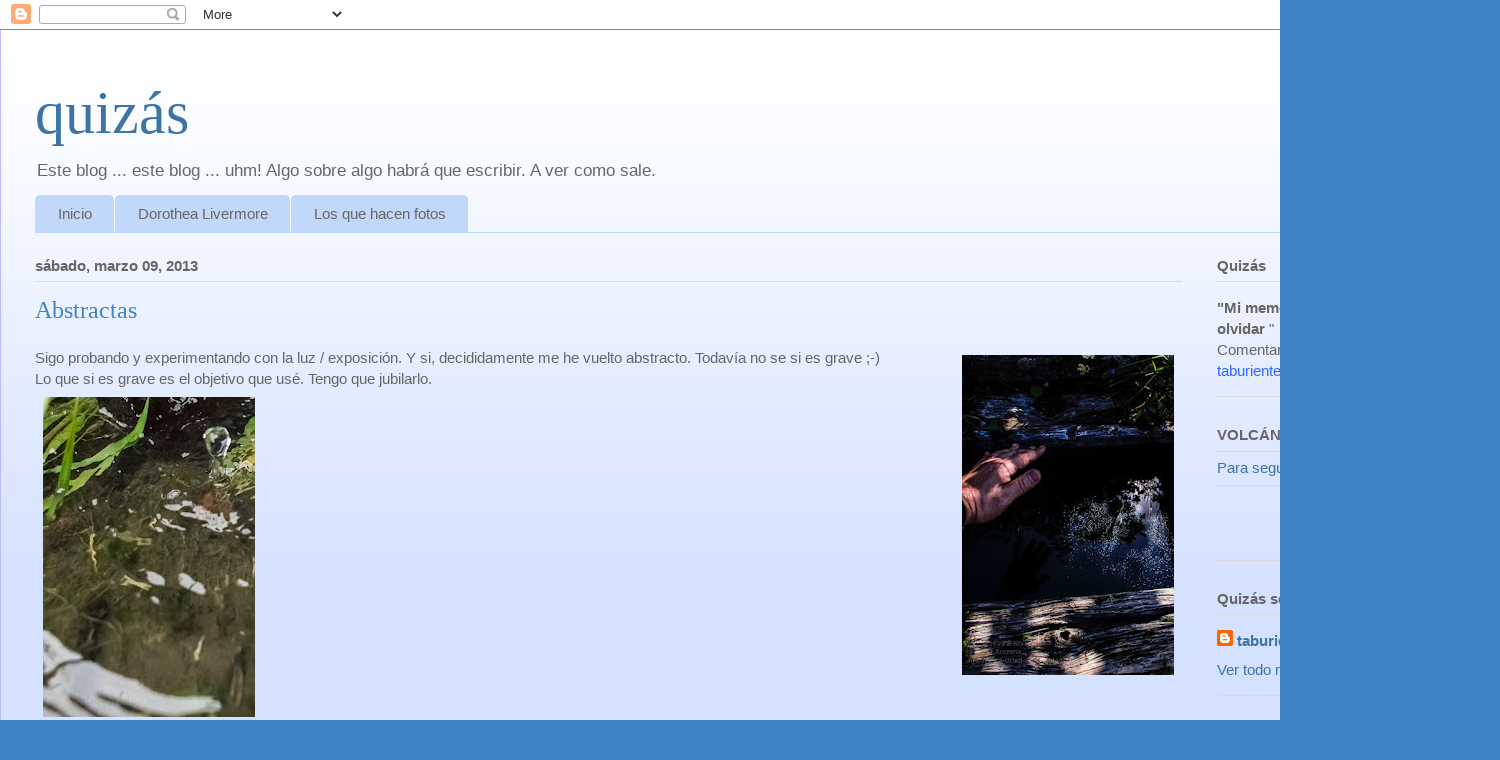

--- FILE ---
content_type: text/html; charset=utf-8
request_url: https://www.google.com/recaptcha/api2/aframe
body_size: 267
content:
<!DOCTYPE HTML><html><head><meta http-equiv="content-type" content="text/html; charset=UTF-8"></head><body><script nonce="HkDT86_Uheay42KT8joyWg">/** Anti-fraud and anti-abuse applications only. See google.com/recaptcha */ try{var clients={'sodar':'https://pagead2.googlesyndication.com/pagead/sodar?'};window.addEventListener("message",function(a){try{if(a.source===window.parent){var b=JSON.parse(a.data);var c=clients[b['id']];if(c){var d=document.createElement('img');d.src=c+b['params']+'&rc='+(localStorage.getItem("rc::a")?sessionStorage.getItem("rc::b"):"");window.document.body.appendChild(d);sessionStorage.setItem("rc::e",parseInt(sessionStorage.getItem("rc::e")||0)+1);localStorage.setItem("rc::h",'1768493964556');}}}catch(b){}});window.parent.postMessage("_grecaptcha_ready", "*");}catch(b){}</script></body></html>